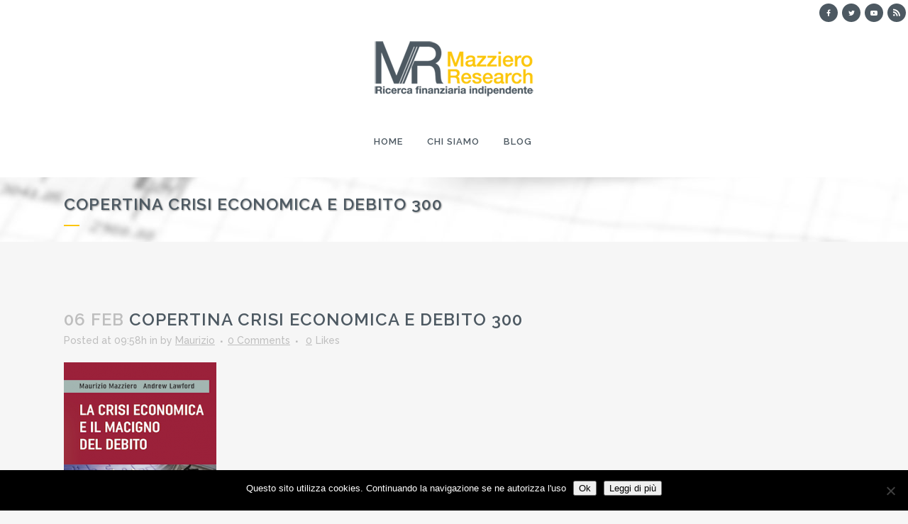

--- FILE ---
content_type: text/html; charset=UTF-8
request_url: https://www.mazzieroresearch.com/economia-italia-debito-crescita-giovedi-15-febbraio-h-18/copertina-crisi-economica-e-debito-300/
body_size: 16588
content:
<!DOCTYPE html>
<html lang="it-IT">
<head>
	<meta charset="UTF-8" />
	
				<meta name="viewport" content="width=device-width,initial-scale=1,user-scalable=no">
		
            
                        <link rel="shortcut icon" type="image/x-icon" href="https://www.mazzieroresearch.com/wp-content/uploads/2016/05/favico.png">
            <link rel="apple-touch-icon" href="https://www.mazzieroresearch.com/wp-content/uploads/2016/05/favico.png"/>
        
	<link rel="profile" href="https://gmpg.org/xfn/11" />
	<link rel="pingback" href="https://www.mazzieroresearch.com/xmlrpc.php" />

	<meta name='robots' content='index, follow, max-image-preview:large, max-snippet:-1, max-video-preview:-1' />
	<style>img:is([sizes="auto" i], [sizes^="auto," i]) { contain-intrinsic-size: 3000px 1500px }</style>
	
	<!-- This site is optimized with the Yoast SEO plugin v26.7 - https://yoast.com/wordpress/plugins/seo/ -->
	<title>Copertina Crisi economica e debito 300 - Mazziero Research</title>
	<link rel="canonical" href="https://www.mazzieroresearch.com/economia-italia-debito-crescita-giovedi-15-febbraio-h-18/copertina-crisi-economica-e-debito-300/" />
	<meta property="og:locale" content="it_IT" />
	<meta property="og:type" content="article" />
	<meta property="og:title" content="Copertina Crisi economica e debito 300 - Mazziero Research" />
	<meta property="og:url" content="https://www.mazzieroresearch.com/economia-italia-debito-crescita-giovedi-15-febbraio-h-18/copertina-crisi-economica-e-debito-300/" />
	<meta property="og:site_name" content="Mazziero Research" />
	<meta property="article:modified_time" content="2018-02-06T09:01:40+00:00" />
	<meta property="og:image" content="https://www.mazzieroresearch.com/economia-italia-debito-crescita-giovedi-15-febbraio-h-18/copertina-crisi-economica-e-debito-300" />
	<meta property="og:image:width" content="300" />
	<meta property="og:image:height" content="419" />
	<meta property="og:image:type" content="image/png" />
	<meta name="twitter:card" content="summary_large_image" />
	<script type="application/ld+json" class="yoast-schema-graph">{"@context":"https://schema.org","@graph":[{"@type":"WebPage","@id":"https://www.mazzieroresearch.com/economia-italia-debito-crescita-giovedi-15-febbraio-h-18/copertina-crisi-economica-e-debito-300/","url":"https://www.mazzieroresearch.com/economia-italia-debito-crescita-giovedi-15-febbraio-h-18/copertina-crisi-economica-e-debito-300/","name":"Copertina Crisi economica e debito 300 - Mazziero Research","isPartOf":{"@id":"https://www.mazzieroresearch.com/#website"},"primaryImageOfPage":{"@id":"https://www.mazzieroresearch.com/economia-italia-debito-crescita-giovedi-15-febbraio-h-18/copertina-crisi-economica-e-debito-300/#primaryimage"},"image":{"@id":"https://www.mazzieroresearch.com/economia-italia-debito-crescita-giovedi-15-febbraio-h-18/copertina-crisi-economica-e-debito-300/#primaryimage"},"thumbnailUrl":"https://www.mazzieroresearch.com/wp-content/uploads/2018/02/Copertina-Crisi-economica-e-debito-300.png","datePublished":"2018-02-06T08:58:12+00:00","dateModified":"2018-02-06T09:01:40+00:00","breadcrumb":{"@id":"https://www.mazzieroresearch.com/economia-italia-debito-crescita-giovedi-15-febbraio-h-18/copertina-crisi-economica-e-debito-300/#breadcrumb"},"inLanguage":"it-IT","potentialAction":[{"@type":"ReadAction","target":["https://www.mazzieroresearch.com/economia-italia-debito-crescita-giovedi-15-febbraio-h-18/copertina-crisi-economica-e-debito-300/"]}]},{"@type":"ImageObject","inLanguage":"it-IT","@id":"https://www.mazzieroresearch.com/economia-italia-debito-crescita-giovedi-15-febbraio-h-18/copertina-crisi-economica-e-debito-300/#primaryimage","url":"https://www.mazzieroresearch.com/wp-content/uploads/2018/02/Copertina-Crisi-economica-e-debito-300.png","contentUrl":"https://www.mazzieroresearch.com/wp-content/uploads/2018/02/Copertina-Crisi-economica-e-debito-300.png","width":300,"height":419},{"@type":"BreadcrumbList","@id":"https://www.mazzieroresearch.com/economia-italia-debito-crescita-giovedi-15-febbraio-h-18/copertina-crisi-economica-e-debito-300/#breadcrumb","itemListElement":[{"@type":"ListItem","position":1,"name":"Home","item":"https://www.mazzieroresearch.com/"},{"@type":"ListItem","position":2,"name":"ECONOMIA ITALIA: tra debito e crescita &#8211; giovedì 15 febbraio h. 18","item":"https://www.mazzieroresearch.com/economia-italia-debito-crescita-giovedi-15-febbraio-h-18/"},{"@type":"ListItem","position":3,"name":"Copertina Crisi economica e debito 300"}]},{"@type":"WebSite","@id":"https://www.mazzieroresearch.com/#website","url":"https://www.mazzieroresearch.com/","name":"Mazziero Research","description":"Ricerca finanziaria indipendente","potentialAction":[{"@type":"SearchAction","target":{"@type":"EntryPoint","urlTemplate":"https://www.mazzieroresearch.com/?s={search_term_string}"},"query-input":{"@type":"PropertyValueSpecification","valueRequired":true,"valueName":"search_term_string"}}],"inLanguage":"it-IT"}]}</script>
	<!-- / Yoast SEO plugin. -->


<link rel='dns-prefetch' href='//cdn.social9.com' />
<link rel='dns-prefetch' href='//www.googletagmanager.com' />
<link rel='dns-prefetch' href='//fonts.googleapis.com' />
<link rel="alternate" type="application/rss+xml" title="Mazziero Research &raquo; Feed" href="https://www.mazzieroresearch.com/feed/" />
<link rel="alternate" type="application/rss+xml" title="Mazziero Research &raquo; Feed dei commenti" href="https://www.mazzieroresearch.com/comments/feed/" />
<script type="text/javascript">
/* <![CDATA[ */
window._wpemojiSettings = {"baseUrl":"https:\/\/s.w.org\/images\/core\/emoji\/16.0.1\/72x72\/","ext":".png","svgUrl":"https:\/\/s.w.org\/images\/core\/emoji\/16.0.1\/svg\/","svgExt":".svg","source":{"concatemoji":"https:\/\/www.mazzieroresearch.com\/wp-includes\/js\/wp-emoji-release.min.js?ver=46b4fda3491eb06b39fe70b0c1473578"}};
/*! This file is auto-generated */
!function(s,n){var o,i,e;function c(e){try{var t={supportTests:e,timestamp:(new Date).valueOf()};sessionStorage.setItem(o,JSON.stringify(t))}catch(e){}}function p(e,t,n){e.clearRect(0,0,e.canvas.width,e.canvas.height),e.fillText(t,0,0);var t=new Uint32Array(e.getImageData(0,0,e.canvas.width,e.canvas.height).data),a=(e.clearRect(0,0,e.canvas.width,e.canvas.height),e.fillText(n,0,0),new Uint32Array(e.getImageData(0,0,e.canvas.width,e.canvas.height).data));return t.every(function(e,t){return e===a[t]})}function u(e,t){e.clearRect(0,0,e.canvas.width,e.canvas.height),e.fillText(t,0,0);for(var n=e.getImageData(16,16,1,1),a=0;a<n.data.length;a++)if(0!==n.data[a])return!1;return!0}function f(e,t,n,a){switch(t){case"flag":return n(e,"\ud83c\udff3\ufe0f\u200d\u26a7\ufe0f","\ud83c\udff3\ufe0f\u200b\u26a7\ufe0f")?!1:!n(e,"\ud83c\udde8\ud83c\uddf6","\ud83c\udde8\u200b\ud83c\uddf6")&&!n(e,"\ud83c\udff4\udb40\udc67\udb40\udc62\udb40\udc65\udb40\udc6e\udb40\udc67\udb40\udc7f","\ud83c\udff4\u200b\udb40\udc67\u200b\udb40\udc62\u200b\udb40\udc65\u200b\udb40\udc6e\u200b\udb40\udc67\u200b\udb40\udc7f");case"emoji":return!a(e,"\ud83e\udedf")}return!1}function g(e,t,n,a){var r="undefined"!=typeof WorkerGlobalScope&&self instanceof WorkerGlobalScope?new OffscreenCanvas(300,150):s.createElement("canvas"),o=r.getContext("2d",{willReadFrequently:!0}),i=(o.textBaseline="top",o.font="600 32px Arial",{});return e.forEach(function(e){i[e]=t(o,e,n,a)}),i}function t(e){var t=s.createElement("script");t.src=e,t.defer=!0,s.head.appendChild(t)}"undefined"!=typeof Promise&&(o="wpEmojiSettingsSupports",i=["flag","emoji"],n.supports={everything:!0,everythingExceptFlag:!0},e=new Promise(function(e){s.addEventListener("DOMContentLoaded",e,{once:!0})}),new Promise(function(t){var n=function(){try{var e=JSON.parse(sessionStorage.getItem(o));if("object"==typeof e&&"number"==typeof e.timestamp&&(new Date).valueOf()<e.timestamp+604800&&"object"==typeof e.supportTests)return e.supportTests}catch(e){}return null}();if(!n){if("undefined"!=typeof Worker&&"undefined"!=typeof OffscreenCanvas&&"undefined"!=typeof URL&&URL.createObjectURL&&"undefined"!=typeof Blob)try{var e="postMessage("+g.toString()+"("+[JSON.stringify(i),f.toString(),p.toString(),u.toString()].join(",")+"));",a=new Blob([e],{type:"text/javascript"}),r=new Worker(URL.createObjectURL(a),{name:"wpTestEmojiSupports"});return void(r.onmessage=function(e){c(n=e.data),r.terminate(),t(n)})}catch(e){}c(n=g(i,f,p,u))}t(n)}).then(function(e){for(var t in e)n.supports[t]=e[t],n.supports.everything=n.supports.everything&&n.supports[t],"flag"!==t&&(n.supports.everythingExceptFlag=n.supports.everythingExceptFlag&&n.supports[t]);n.supports.everythingExceptFlag=n.supports.everythingExceptFlag&&!n.supports.flag,n.DOMReady=!1,n.readyCallback=function(){n.DOMReady=!0}}).then(function(){return e}).then(function(){var e;n.supports.everything||(n.readyCallback(),(e=n.source||{}).concatemoji?t(e.concatemoji):e.wpemoji&&e.twemoji&&(t(e.twemoji),t(e.wpemoji)))}))}((window,document),window._wpemojiSettings);
/* ]]> */
</script>
<link rel='stylesheet' id='hugeit-lightbox-css-css' href='https://www.mazzieroresearch.com/wp-content/plugins/lightbox/css/frontend/lightbox.css?ver=46b4fda3491eb06b39fe70b0c1473578' type='text/css' media='all' />
<link rel='stylesheet' id='mb.miniAudioPlayer.css-css' href='https://www.mazzieroresearch.com/wp-content/plugins/wp-miniaudioplayer/css/miniplayer.css?ver=1.9.7' type='text/css' media='screen' />
<link rel='stylesheet' id='s9-social-sharing-front-css' href='https://www.mazzieroresearch.com/wp-content/plugins/simplified-social-share/s9-social-sharing/assets/css/s9-social-sharing-front.css?ver=6.2' type='text/css' media='all' />
<style id='wp-emoji-styles-inline-css' type='text/css'>

	img.wp-smiley, img.emoji {
		display: inline !important;
		border: none !important;
		box-shadow: none !important;
		height: 1em !important;
		width: 1em !important;
		margin: 0 0.07em !important;
		vertical-align: -0.1em !important;
		background: none !important;
		padding: 0 !important;
	}
</style>
<link rel='stylesheet' id='wp-block-library-css' href='https://www.mazzieroresearch.com/wp-includes/css/dist/block-library/style.min.css?ver=46b4fda3491eb06b39fe70b0c1473578' type='text/css' media='all' />
<style id='classic-theme-styles-inline-css' type='text/css'>
/*! This file is auto-generated */
.wp-block-button__link{color:#fff;background-color:#32373c;border-radius:9999px;box-shadow:none;text-decoration:none;padding:calc(.667em + 2px) calc(1.333em + 2px);font-size:1.125em}.wp-block-file__button{background:#32373c;color:#fff;text-decoration:none}
</style>
<style id='global-styles-inline-css' type='text/css'>
:root{--wp--preset--aspect-ratio--square: 1;--wp--preset--aspect-ratio--4-3: 4/3;--wp--preset--aspect-ratio--3-4: 3/4;--wp--preset--aspect-ratio--3-2: 3/2;--wp--preset--aspect-ratio--2-3: 2/3;--wp--preset--aspect-ratio--16-9: 16/9;--wp--preset--aspect-ratio--9-16: 9/16;--wp--preset--color--black: #000000;--wp--preset--color--cyan-bluish-gray: #abb8c3;--wp--preset--color--white: #ffffff;--wp--preset--color--pale-pink: #f78da7;--wp--preset--color--vivid-red: #cf2e2e;--wp--preset--color--luminous-vivid-orange: #ff6900;--wp--preset--color--luminous-vivid-amber: #fcb900;--wp--preset--color--light-green-cyan: #7bdcb5;--wp--preset--color--vivid-green-cyan: #00d084;--wp--preset--color--pale-cyan-blue: #8ed1fc;--wp--preset--color--vivid-cyan-blue: #0693e3;--wp--preset--color--vivid-purple: #9b51e0;--wp--preset--gradient--vivid-cyan-blue-to-vivid-purple: linear-gradient(135deg,rgba(6,147,227,1) 0%,rgb(155,81,224) 100%);--wp--preset--gradient--light-green-cyan-to-vivid-green-cyan: linear-gradient(135deg,rgb(122,220,180) 0%,rgb(0,208,130) 100%);--wp--preset--gradient--luminous-vivid-amber-to-luminous-vivid-orange: linear-gradient(135deg,rgba(252,185,0,1) 0%,rgba(255,105,0,1) 100%);--wp--preset--gradient--luminous-vivid-orange-to-vivid-red: linear-gradient(135deg,rgba(255,105,0,1) 0%,rgb(207,46,46) 100%);--wp--preset--gradient--very-light-gray-to-cyan-bluish-gray: linear-gradient(135deg,rgb(238,238,238) 0%,rgb(169,184,195) 100%);--wp--preset--gradient--cool-to-warm-spectrum: linear-gradient(135deg,rgb(74,234,220) 0%,rgb(151,120,209) 20%,rgb(207,42,186) 40%,rgb(238,44,130) 60%,rgb(251,105,98) 80%,rgb(254,248,76) 100%);--wp--preset--gradient--blush-light-purple: linear-gradient(135deg,rgb(255,206,236) 0%,rgb(152,150,240) 100%);--wp--preset--gradient--blush-bordeaux: linear-gradient(135deg,rgb(254,205,165) 0%,rgb(254,45,45) 50%,rgb(107,0,62) 100%);--wp--preset--gradient--luminous-dusk: linear-gradient(135deg,rgb(255,203,112) 0%,rgb(199,81,192) 50%,rgb(65,88,208) 100%);--wp--preset--gradient--pale-ocean: linear-gradient(135deg,rgb(255,245,203) 0%,rgb(182,227,212) 50%,rgb(51,167,181) 100%);--wp--preset--gradient--electric-grass: linear-gradient(135deg,rgb(202,248,128) 0%,rgb(113,206,126) 100%);--wp--preset--gradient--midnight: linear-gradient(135deg,rgb(2,3,129) 0%,rgb(40,116,252) 100%);--wp--preset--font-size--small: 13px;--wp--preset--font-size--medium: 20px;--wp--preset--font-size--large: 36px;--wp--preset--font-size--x-large: 42px;--wp--preset--spacing--20: 0.44rem;--wp--preset--spacing--30: 0.67rem;--wp--preset--spacing--40: 1rem;--wp--preset--spacing--50: 1.5rem;--wp--preset--spacing--60: 2.25rem;--wp--preset--spacing--70: 3.38rem;--wp--preset--spacing--80: 5.06rem;--wp--preset--shadow--natural: 6px 6px 9px rgba(0, 0, 0, 0.2);--wp--preset--shadow--deep: 12px 12px 50px rgba(0, 0, 0, 0.4);--wp--preset--shadow--sharp: 6px 6px 0px rgba(0, 0, 0, 0.2);--wp--preset--shadow--outlined: 6px 6px 0px -3px rgba(255, 255, 255, 1), 6px 6px rgba(0, 0, 0, 1);--wp--preset--shadow--crisp: 6px 6px 0px rgba(0, 0, 0, 1);}:where(.is-layout-flex){gap: 0.5em;}:where(.is-layout-grid){gap: 0.5em;}body .is-layout-flex{display: flex;}.is-layout-flex{flex-wrap: wrap;align-items: center;}.is-layout-flex > :is(*, div){margin: 0;}body .is-layout-grid{display: grid;}.is-layout-grid > :is(*, div){margin: 0;}:where(.wp-block-columns.is-layout-flex){gap: 2em;}:where(.wp-block-columns.is-layout-grid){gap: 2em;}:where(.wp-block-post-template.is-layout-flex){gap: 1.25em;}:where(.wp-block-post-template.is-layout-grid){gap: 1.25em;}.has-black-color{color: var(--wp--preset--color--black) !important;}.has-cyan-bluish-gray-color{color: var(--wp--preset--color--cyan-bluish-gray) !important;}.has-white-color{color: var(--wp--preset--color--white) !important;}.has-pale-pink-color{color: var(--wp--preset--color--pale-pink) !important;}.has-vivid-red-color{color: var(--wp--preset--color--vivid-red) !important;}.has-luminous-vivid-orange-color{color: var(--wp--preset--color--luminous-vivid-orange) !important;}.has-luminous-vivid-amber-color{color: var(--wp--preset--color--luminous-vivid-amber) !important;}.has-light-green-cyan-color{color: var(--wp--preset--color--light-green-cyan) !important;}.has-vivid-green-cyan-color{color: var(--wp--preset--color--vivid-green-cyan) !important;}.has-pale-cyan-blue-color{color: var(--wp--preset--color--pale-cyan-blue) !important;}.has-vivid-cyan-blue-color{color: var(--wp--preset--color--vivid-cyan-blue) !important;}.has-vivid-purple-color{color: var(--wp--preset--color--vivid-purple) !important;}.has-black-background-color{background-color: var(--wp--preset--color--black) !important;}.has-cyan-bluish-gray-background-color{background-color: var(--wp--preset--color--cyan-bluish-gray) !important;}.has-white-background-color{background-color: var(--wp--preset--color--white) !important;}.has-pale-pink-background-color{background-color: var(--wp--preset--color--pale-pink) !important;}.has-vivid-red-background-color{background-color: var(--wp--preset--color--vivid-red) !important;}.has-luminous-vivid-orange-background-color{background-color: var(--wp--preset--color--luminous-vivid-orange) !important;}.has-luminous-vivid-amber-background-color{background-color: var(--wp--preset--color--luminous-vivid-amber) !important;}.has-light-green-cyan-background-color{background-color: var(--wp--preset--color--light-green-cyan) !important;}.has-vivid-green-cyan-background-color{background-color: var(--wp--preset--color--vivid-green-cyan) !important;}.has-pale-cyan-blue-background-color{background-color: var(--wp--preset--color--pale-cyan-blue) !important;}.has-vivid-cyan-blue-background-color{background-color: var(--wp--preset--color--vivid-cyan-blue) !important;}.has-vivid-purple-background-color{background-color: var(--wp--preset--color--vivid-purple) !important;}.has-black-border-color{border-color: var(--wp--preset--color--black) !important;}.has-cyan-bluish-gray-border-color{border-color: var(--wp--preset--color--cyan-bluish-gray) !important;}.has-white-border-color{border-color: var(--wp--preset--color--white) !important;}.has-pale-pink-border-color{border-color: var(--wp--preset--color--pale-pink) !important;}.has-vivid-red-border-color{border-color: var(--wp--preset--color--vivid-red) !important;}.has-luminous-vivid-orange-border-color{border-color: var(--wp--preset--color--luminous-vivid-orange) !important;}.has-luminous-vivid-amber-border-color{border-color: var(--wp--preset--color--luminous-vivid-amber) !important;}.has-light-green-cyan-border-color{border-color: var(--wp--preset--color--light-green-cyan) !important;}.has-vivid-green-cyan-border-color{border-color: var(--wp--preset--color--vivid-green-cyan) !important;}.has-pale-cyan-blue-border-color{border-color: var(--wp--preset--color--pale-cyan-blue) !important;}.has-vivid-cyan-blue-border-color{border-color: var(--wp--preset--color--vivid-cyan-blue) !important;}.has-vivid-purple-border-color{border-color: var(--wp--preset--color--vivid-purple) !important;}.has-vivid-cyan-blue-to-vivid-purple-gradient-background{background: var(--wp--preset--gradient--vivid-cyan-blue-to-vivid-purple) !important;}.has-light-green-cyan-to-vivid-green-cyan-gradient-background{background: var(--wp--preset--gradient--light-green-cyan-to-vivid-green-cyan) !important;}.has-luminous-vivid-amber-to-luminous-vivid-orange-gradient-background{background: var(--wp--preset--gradient--luminous-vivid-amber-to-luminous-vivid-orange) !important;}.has-luminous-vivid-orange-to-vivid-red-gradient-background{background: var(--wp--preset--gradient--luminous-vivid-orange-to-vivid-red) !important;}.has-very-light-gray-to-cyan-bluish-gray-gradient-background{background: var(--wp--preset--gradient--very-light-gray-to-cyan-bluish-gray) !important;}.has-cool-to-warm-spectrum-gradient-background{background: var(--wp--preset--gradient--cool-to-warm-spectrum) !important;}.has-blush-light-purple-gradient-background{background: var(--wp--preset--gradient--blush-light-purple) !important;}.has-blush-bordeaux-gradient-background{background: var(--wp--preset--gradient--blush-bordeaux) !important;}.has-luminous-dusk-gradient-background{background: var(--wp--preset--gradient--luminous-dusk) !important;}.has-pale-ocean-gradient-background{background: var(--wp--preset--gradient--pale-ocean) !important;}.has-electric-grass-gradient-background{background: var(--wp--preset--gradient--electric-grass) !important;}.has-midnight-gradient-background{background: var(--wp--preset--gradient--midnight) !important;}.has-small-font-size{font-size: var(--wp--preset--font-size--small) !important;}.has-medium-font-size{font-size: var(--wp--preset--font-size--medium) !important;}.has-large-font-size{font-size: var(--wp--preset--font-size--large) !important;}.has-x-large-font-size{font-size: var(--wp--preset--font-size--x-large) !important;}
:where(.wp-block-post-template.is-layout-flex){gap: 1.25em;}:where(.wp-block-post-template.is-layout-grid){gap: 1.25em;}
:where(.wp-block-columns.is-layout-flex){gap: 2em;}:where(.wp-block-columns.is-layout-grid){gap: 2em;}
:root :where(.wp-block-pullquote){font-size: 1.5em;line-height: 1.6;}
</style>
<link rel='stylesheet' id='cookie-notice-front-css' href='https://www.mazzieroresearch.com/wp-content/plugins/cookie-notice/css/front.min.css?ver=2.5.11' type='text/css' media='all' />
<link rel='stylesheet' id='mediaelement-css' href='https://www.mazzieroresearch.com/wp-includes/js/mediaelement/mediaelementplayer-legacy.min.css?ver=4.2.17' type='text/css' media='all' />
<link rel='stylesheet' id='wp-mediaelement-css' href='https://www.mazzieroresearch.com/wp-includes/js/mediaelement/wp-mediaelement.min.css?ver=46b4fda3491eb06b39fe70b0c1473578' type='text/css' media='all' />
<link rel='stylesheet' id='bridge-default-style-css' href='https://www.mazzieroresearch.com/wp-content/themes/bridge/style.css?ver=46b4fda3491eb06b39fe70b0c1473578' type='text/css' media='all' />
<link rel='stylesheet' id='bridge-qode-font_awesome-css' href='https://www.mazzieroresearch.com/wp-content/themes/bridge/css/font-awesome/css/font-awesome.min.css?ver=46b4fda3491eb06b39fe70b0c1473578' type='text/css' media='all' />
<link rel='stylesheet' id='bridge-qode-font_elegant-css' href='https://www.mazzieroresearch.com/wp-content/themes/bridge/css/elegant-icons/style.min.css?ver=46b4fda3491eb06b39fe70b0c1473578' type='text/css' media='all' />
<link rel='stylesheet' id='bridge-qode-linea_icons-css' href='https://www.mazzieroresearch.com/wp-content/themes/bridge/css/linea-icons/style.css?ver=46b4fda3491eb06b39fe70b0c1473578' type='text/css' media='all' />
<link rel='stylesheet' id='bridge-qode-dripicons-css' href='https://www.mazzieroresearch.com/wp-content/themes/bridge/css/dripicons/dripicons.css?ver=46b4fda3491eb06b39fe70b0c1473578' type='text/css' media='all' />
<link rel='stylesheet' id='bridge-qode-kiko-css' href='https://www.mazzieroresearch.com/wp-content/themes/bridge/css/kiko/kiko-all.css?ver=46b4fda3491eb06b39fe70b0c1473578' type='text/css' media='all' />
<link rel='stylesheet' id='bridge-qode-font_awesome_5-css' href='https://www.mazzieroresearch.com/wp-content/themes/bridge/css/font-awesome-5/css/font-awesome-5.min.css?ver=46b4fda3491eb06b39fe70b0c1473578' type='text/css' media='all' />
<link rel='stylesheet' id='bridge-stylesheet-css' href='https://www.mazzieroresearch.com/wp-content/themes/bridge/css/stylesheet.min.css?ver=46b4fda3491eb06b39fe70b0c1473578' type='text/css' media='all' />
<style id='bridge-stylesheet-inline-css' type='text/css'>
   .postid-7027.disabled_footer_top .footer_top_holder, .postid-7027.disabled_footer_bottom .footer_bottom_holder { display: none;}


</style>
<link rel='stylesheet' id='bridge-print-css' href='https://www.mazzieroresearch.com/wp-content/themes/bridge/css/print.css?ver=46b4fda3491eb06b39fe70b0c1473578' type='text/css' media='all' />
<link rel='stylesheet' id='bridge-style-dynamic-css' href='https://www.mazzieroresearch.com/wp-content/themes/bridge/css/style_dynamic_callback.php?ver=46b4fda3491eb06b39fe70b0c1473578' type='text/css' media='all' />
<link rel='stylesheet' id='bridge-responsive-css' href='https://www.mazzieroresearch.com/wp-content/themes/bridge/css/responsive.min.css?ver=46b4fda3491eb06b39fe70b0c1473578' type='text/css' media='all' />
<link rel='stylesheet' id='bridge-style-dynamic-responsive-css' href='https://www.mazzieroresearch.com/wp-content/themes/bridge/css/style_dynamic_responsive_callback.php?ver=46b4fda3491eb06b39fe70b0c1473578' type='text/css' media='all' />
<style id='bridge-style-dynamic-responsive-inline-css' type='text/css'>
.wpb_widgetised_column .widget a:hover {
    color: #fcc60b!important;
}
.wpb_widgetised_column .widget a {
        text-decoration: underline;
font-weight: bold; 
}

</style>
<link rel='stylesheet' id='js_composer_front-css' href='https://www.mazzieroresearch.com/wp-content/plugins/js_composer/assets/css/js_composer.min.css?ver=8.6.1' type='text/css' media='all' />
<link rel='stylesheet' id='bridge-style-handle-google-fonts-css' href='https://fonts.googleapis.com/css?family=Raleway%3A100%2C200%2C300%2C400%2C500%2C600%2C700%2C800%2C900%2C100italic%2C300italic%2C400italic%2C700italic&#038;subset=latin%2Clatin-ext&#038;ver=1.0.0' type='text/css' media='all' />
<link rel='stylesheet' id='bridge-core-dashboard-style-css' href='https://www.mazzieroresearch.com/wp-content/plugins/bridge-core/modules/core-dashboard/assets/css/core-dashboard.min.css?ver=46b4fda3491eb06b39fe70b0c1473578' type='text/css' media='all' />
<link rel='stylesheet' id='childstyle-css' href='https://www.mazzieroresearch.com/wp-content/themes/bridge-child/style.css?ver=46b4fda3491eb06b39fe70b0c1473578' type='text/css' media='all' />
<script type="text/javascript" src="https://www.mazzieroresearch.com/wp-includes/js/jquery/jquery.min.js?ver=3.7.1" id="jquery-core-js"></script>
<script type="text/javascript" src="https://www.mazzieroresearch.com/wp-includes/js/jquery/jquery-migrate.min.js?ver=3.4.1" id="jquery-migrate-js"></script>
<script type="text/javascript" src="https://www.mazzieroresearch.com/wp-content/plugins/lightbox/js/frontend/froogaloop2.min.js?ver=46b4fda3491eb06b39fe70b0c1473578" id="hugeit-froogaloop-js-js"></script>
<script type="text/javascript" src="https://www.mazzieroresearch.com/wp-content/plugins/wp-miniaudioplayer/js/jquery.mb.miniAudioPlayer.js?ver=1.9.7" id="mb.miniAudioPlayer-js"></script>
<script type="text/javascript" src="https://www.mazzieroresearch.com/wp-content/plugins/wp-miniaudioplayer/js/map_overwrite_default_me.js?ver=1.9.7" id="map_overwrite_default_me-js"></script>
<script id="s9-sdk" async defer data-hide-popup="true" content="" src="//cdn.social9.com/js/socialshare.min.js"></script><script type="text/javascript" id="cookie-notice-front-js-before">
/* <![CDATA[ */
var cnArgs = {"ajaxUrl":"https:\/\/www.mazzieroresearch.com\/wp-admin\/admin-ajax.php","nonce":"2af8ef6296","hideEffect":"fade","position":"bottom","onScroll":false,"onScrollOffset":100,"onClick":false,"cookieName":"cookie_notice_accepted","cookieTime":2592000,"cookieTimeRejected":2592000,"globalCookie":false,"redirection":false,"cache":false,"revokeCookies":false,"revokeCookiesOpt":"automatic"};
/* ]]> */
</script>
<script type="text/javascript" src="https://www.mazzieroresearch.com/wp-content/plugins/cookie-notice/js/front.min.js?ver=2.5.11" id="cookie-notice-front-js"></script>

<!-- Snippet del tag Google (gtag.js) aggiunto da Site Kit -->
<!-- Snippet Google Analytics aggiunto da Site Kit -->
<script type="text/javascript" src="https://www.googletagmanager.com/gtag/js?id=G-7KRN7FFRHW" id="google_gtagjs-js" async></script>
<script type="text/javascript" id="google_gtagjs-js-after">
/* <![CDATA[ */
window.dataLayer = window.dataLayer || [];function gtag(){dataLayer.push(arguments);}
gtag("set","linker",{"domains":["www.mazzieroresearch.com"]});
gtag("js", new Date());
gtag("set", "developer_id.dZTNiMT", true);
gtag("config", "G-7KRN7FFRHW");
/* ]]> */
</script>
<script></script><link rel="https://api.w.org/" href="https://www.mazzieroresearch.com/wp-json/" /><link rel="alternate" title="JSON" type="application/json" href="https://www.mazzieroresearch.com/wp-json/wp/v2/media/7027" /><link rel="EditURI" type="application/rsd+xml" title="RSD" href="https://www.mazzieroresearch.com/xmlrpc.php?rsd" />
<link rel="alternate" title="oEmbed (JSON)" type="application/json+oembed" href="https://www.mazzieroresearch.com/wp-json/oembed/1.0/embed?url=https%3A%2F%2Fwww.mazzieroresearch.com%2Feconomia-italia-debito-crescita-giovedi-15-febbraio-h-18%2Fcopertina-crisi-economica-e-debito-300%2F" />
<link rel="alternate" title="oEmbed (XML)" type="text/xml+oembed" href="https://www.mazzieroresearch.com/wp-json/oembed/1.0/embed?url=https%3A%2F%2Fwww.mazzieroresearch.com%2Feconomia-italia-debito-crescita-giovedi-15-febbraio-h-18%2Fcopertina-crisi-economica-e-debito-300%2F&#038;format=xml" />
<meta name="generator" content="Site Kit by Google 1.170.0" />
<!-- start miniAudioPlayer custom CSS -->

<style id="map_custom_css">
       

/* DO NOT REMOVE OR MODIFY */
/*{'skinName': 'mySkin', 'borderRadius': 5, 'main': 'rgb(255, 217, 102)', 'secondary': 'rgb(68, 68, 68)', 'playerPadding': 0}*/
/* END - DO NOT REMOVE OR MODIFY */
/*++++++++++++++++++++++++++++++++++++++++++++++++++
Copyright (c) 2001-2014. Matteo Bicocchi (Pupunzi);
http://pupunzi.com/mb.components/mb.miniAudioPlayer/demo/skinMaker.html

Skin name: mySkin
borderRadius: 5
background: rgb(255, 217, 102)
icons: rgb(68, 68, 68)
border: rgb(55, 55, 55)
borderLeft: rgb(255, 230, 153)
borderRight: rgb(255, 204, 51)
mute: rgba(68, 68, 68, 0.4)
download: rgba(255, 217, 102, 0.4)
downloadHover: rgb(255, 217, 102)
++++++++++++++++++++++++++++++++++++++++++++++++++*/

/* Older browser (IE8) - not supporting rgba() */
.mbMiniPlayer.mySkin .playerTable span{background-color:#ffd966}
.mbMiniPlayer.mySkin .playerTable span.map_play{border-left:1px solid #ffd966;}
.mbMiniPlayer.mySkin .playerTable span.map_volume{border-right:1px solid #ffd966;}
.mbMiniPlayer.mySkin .playerTable span.map_volume.mute{color: #444444;}
.mbMiniPlayer.mySkin .map_download{color: #444444;}
.mbMiniPlayer.mySkin .map_download:hover{color: #444444;}
.mbMiniPlayer.mySkin .playerTable span{color: #444444;}
.mbMiniPlayer.mySkin .playerTable {border: 1px solid #444444 !important;}

/*++++++++++++++++++++++++++++++++++++++++++++++++*/

.mbMiniPlayer.mySkin .playerTable{background-color:transparent; border-radius:5px !important;}
.mbMiniPlayer.mySkin .playerTable span{background-color:rgb(255, 217, 102); padding:3px !important; font-size: 20px;}
.mbMiniPlayer.mySkin .playerTable span.map_time{ font-size: 12px !important; width: 50px !important}
.mbMiniPlayer.mySkin .playerTable span.map_title{ padding:4px !important}
.mbMiniPlayer.mySkin .playerTable span.map_play{border-left:1px solid rgb(255, 204, 51); border-radius:0 4px 4px 0 !important;}
.mbMiniPlayer.mySkin .playerTable span.map_volume{padding-left:6px !important}
.mbMiniPlayer.mySkin .playerTable span.map_volume{border-right:1px solid rgb(255, 230, 153); border-radius:4px 0 0 4px !important;}
.mbMiniPlayer.mySkin .playerTable span.map_volume.mute{color: rgba(68, 68, 68, 0.4);}
.mbMiniPlayer.mySkin .map_download{color: rgba(255, 217, 102, 0.4);}
.mbMiniPlayer.mySkin .map_download:hover{color: rgb(255, 217, 102);}
.mbMiniPlayer.mySkin .playerTable span{color: rgb(68, 68, 68);text-shadow: none!important;}
.mbMiniPlayer.mySkin .playerTable span{color: rgb(68, 68, 68);}
.mbMiniPlayer.mySkin .playerTable {border: 1px solid rgb(55, 55, 55) !important;}
.mbMiniPlayer.mySkin .playerTable span.map_title{color: #000; text-shadow:none!important}
.mbMiniPlayer.mySkin .playerTable .jp-load-bar{background-color:rgba(255, 217, 102, 0.3);}
.mbMiniPlayer.mySkin .playerTable .jp-play-bar{background-color:#ffd966;}
.mbMiniPlayer.mySkin .playerTable span.map_volumeLevel a{background-color:rgb(94, 94, 94); height:80%!important }
.mbMiniPlayer.mySkin .playerTable span.map_volumeLevel a.sel{background-color:#444444;}
.mbMiniPlayer.mySkin  span.map_download{font-size:50px !important;}
/* Wordpress playlist select */
.map_pl_container .pl_item.sel{background-color:#ffd966 !important; color: #444444}
/*++++++++++++++++++++++++++++++++++++++++++++++++*/

       </style>
	
<!-- end miniAudioPlayer custom CSS -->	
<meta name="generator" content="Powered by WPBakery Page Builder - drag and drop page builder for WordPress."/>
<noscript><style> .wpb_animate_when_almost_visible { opacity: 1; }</style></noscript></head>

<body data-rsssl=1 class="attachment wp-singular attachment-template-default single single-attachment postid-7027 attachmentid-7027 attachment-png wp-theme-bridge wp-child-theme-bridge-child bridge-core-3.3.4.4 cookies-not-set  qode-child-theme-ver-1.0.0 qode-theme-ver-30.8.8.4 qode-theme-bridge wpb-js-composer js-comp-ver-8.6.1 vc_responsive" itemscope itemtype="http://schema.org/WebPage">




<div class="wrapper">
	<div class="wrapper_inner">

    
		<!-- Google Analytics start -->
				<!-- Google Analytics end -->

		
	<header class=" has_top scroll_top centered_logo  stick scrolled_not_transparent page_header">
	<div class="header_inner clearfix">
				<div class="header_top_bottom_holder">
				<div class="header_top clearfix" style='' >
							<div class="left">
						<div class="inner">
													</div>
					</div>
					<div class="right">
						<div class="inner">
							<div class="header-widget widget_text header-right-widget">			<div class="textwidget"><span class='q_social_icon_holder circle_social' data-color=#ffffff data-hover-background-color=#fcc60b data-hover-color=#ffffff><a itemprop='url' href='https://www.facebook.com/MazzieroResearch/' target='_blank'><span class='fa-stack ' style='background-color: #4d5962;font-size: 6pxpx;'><i class="qode_icon_font_awesome fa fa-facebook " style="color: #ffffff;font-size: 6pxpx;" ></i></span></a></span><span class='q_social_icon_holder circle_social' data-color=#ffffff data-hover-background-color=#fcc60b data-hover-color=#ffffff><a itemprop='url' href='https://twitter.com/mazziero' target='_blank'><span class='fa-stack ' style='background-color: #4d5962;font-size: 6pxpx;'><i class="qode_icon_font_awesome fa fa-twitter " style="color: #ffffff;font-size: 6pxpx;" ></i></span></a></span><span class='q_social_icon_holder circle_social' data-color=#ffffff data-hover-background-color=#fcc60b data-hover-color=#ffffff><a itemprop='url' href='https://www.youtube.com/user/MazzieroResearch' target='_blank'><span class='fa-stack ' style='background-color: #4d5962;font-size: 6pxpx;'><i class="qode_icon_font_awesome fa fa-youtube-play " style="color: #ffffff;font-size: 6pxpx;" ></i></span></a></span><span class='q_social_icon_holder circle_social' data-color=#ffffff data-hover-background-color=#fcc60b data-hover-color=#ffffff><a itemprop='url' href='https://www.mazzieroresearch.com/feed/' target='_blank'><span class='fa-stack ' style='background-color: #4d5962;font-size: 6pxpx;'><span aria-hidden="true" class="qode_icon_font_elegant social_rss " style="color: #ffffff;font-size: 6pxpx;" ></span></span></a></span></div>
		</div>						</div>
					</div>
						</div>

			<div class="header_bottom clearfix" style='' >
											<div class="header_inner_left">
																	<div class="mobile_menu_button">
		<span>
			<i class="qode_icon_font_awesome fa fa-bars " ></i>		</span>
	</div>
								<div class="logo_wrapper" >
	<div class="q_logo">
		<a itemprop="url" href="https://www.mazzieroresearch.com/" >
             <img itemprop="image" class="normal" src="https://www.mazzieroresearch.com/wp-content/uploads/2017/01/logo-mazziero-1.png" alt="Logo"> 			 <img itemprop="image" class="light" src="https://www.mazzieroresearch.com/wp-content/uploads/2017/01/logo-mazziero-1.png" alt="Logo"/> 			 <img itemprop="image" class="dark" src="https://www.mazzieroresearch.com/wp-content/uploads/2017/01/logo-mazziero.png" alt="Logo"/> 			 <img itemprop="image" class="sticky" src="https://www.mazzieroresearch.com/wp-content/uploads/2017/01/logo-mazziero.png" alt="Logo"/> 			 <img itemprop="image" class="mobile" src="https://www.mazzieroresearch.com/wp-content/uploads/2017/01/logo-mazziero-1.png" alt="Logo"/> 					</a>
	</div>
	</div>															</div>
							
							
							<nav class="main_menu drop_down center">
								<ul id="menu-menu" class=""><li id="nav-menu-item-5" class="menu-item menu-item-type-custom menu-item-object-custom menu-item-home  narrow"><a href="https://www.mazzieroresearch.com/" class=""><i class="menu_icon blank fa"></i><span>Home<span class="underline_dash"></span></span><span class="plus"></span></a></li>
<li id="nav-menu-item-372" class="menu-item menu-item-type-post_type menu-item-object-page  narrow"><a href="https://www.mazzieroresearch.com/chi-siamo/" class=""><i class="menu_icon blank fa"></i><span>Chi siamo<span class="underline_dash"></span></span><span class="plus"></span></a></li>
<li id="nav-menu-item-181" class="menu-item menu-item-type-post_type menu-item-object-page  narrow"></li>
<li id="nav-menu-item-4943" class="menu-item menu-item-type-post_type menu-item-object-page  narrow"></li>
<li id="nav-menu-item-259" class="menu-item menu-item-type-post_type menu-item-object-page  narrow"><a href="https://www.mazzieroresearch.com/blog/" class=""><i class="menu_icon blank fa"></i><span>Blog<span class="underline_dash"></span></span><span class="plus"></span></a></li>
<li id="nav-menu-item-302" class="menu-item menu-item-type-post_type menu-item-object-page menu-item-has-children  has_sub narrow">
<div class="second"><div class="inner"><ul>
	<li id="nav-menu-item-2892" class="menu-item menu-item-type-post_type menu-item-object-page "><a href="https://www.mazzieroresearch.com/store/" class=""><i class="menu_icon blank fa"></i><span>Store</span><span class="plus"></span></a></li>
	<li id="nav-menu-item-2880" class="menu-item menu-item-type-post_type menu-item-object-page "><a href="https://www.mazzieroresearch.com/store/seafood-report/" class=""><i class="menu_icon blank fa"></i><span>Seafood Report</span><span class="plus"></span></a></li>
	<li id="nav-menu-item-2889" class="menu-item menu-item-type-post_type menu-item-object-page "><a href="https://www.mazzieroresearch.com/store/insurance-report/" class=""><i class="menu_icon blank fa"></i><span>Insurance Report</span><span class="plus"></span></a></li>
	<li id="nav-menu-item-2981" class="menu-item menu-item-type-post_type menu-item-object-page "><a href="https://www.mazzieroresearch.com/store/investire-in-obbligazioni-con-gli-etf/" class=""><i class="menu_icon blank fa"></i><span>Investire in obbligazioni con gli ETF</span><span class="plus"></span></a></li>
	<li id="nav-menu-item-3701" class="menu-item menu-item-type-custom menu-item-object-custom "><a href="https://www.mazzieroresearch.com/indice-dei-report-mensili-sullagricoltura" class=""><i class="menu_icon blank fa"></i><span>Report sull&#8217;agricoltura</span><span class="plus"></span></a></li>
</ul></div></div>
</li>
</ul>							</nav>
															<div class="header_inner_right">
									<div class="side_menu_button_wrapper right">
																														<div class="side_menu_button">
																																	
										</div>
									</div>
								</div>
														<nav class="mobile_menu">
	<ul id="menu-menu-1" class=""><li id="mobile-menu-item-5" class="menu-item menu-item-type-custom menu-item-object-custom menu-item-home "><a href="https://www.mazzieroresearch.com/" class=""><span>Home</span></a><span class="mobile_arrow"><i class="fa fa-angle-right"></i><i class="fa fa-angle-down"></i></span></li>
<li id="mobile-menu-item-372" class="menu-item menu-item-type-post_type menu-item-object-page "><a href="https://www.mazzieroresearch.com/chi-siamo/" class=""><span>Chi siamo</span></a><span class="mobile_arrow"><i class="fa fa-angle-right"></i><i class="fa fa-angle-down"></i></span></li>
<li id="mobile-menu-item-181" class="menu-item menu-item-type-post_type menu-item-object-page "></li>
<li id="mobile-menu-item-4943" class="menu-item menu-item-type-post_type menu-item-object-page "></li>
<li id="mobile-menu-item-259" class="menu-item menu-item-type-post_type menu-item-object-page "><a href="https://www.mazzieroresearch.com/blog/" class=""><span>Blog</span></a><span class="mobile_arrow"><i class="fa fa-angle-right"></i><i class="fa fa-angle-down"></i></span></li>
<li id="mobile-menu-item-302" class="menu-item menu-item-type-post_type menu-item-object-page menu-item-has-children  has_sub">
<ul class="sub_menu">
	<li id="mobile-menu-item-2892" class="menu-item menu-item-type-post_type menu-item-object-page "><a href="https://www.mazzieroresearch.com/store/" class=""><span>Store</span></a><span class="mobile_arrow"><i class="fa fa-angle-right"></i><i class="fa fa-angle-down"></i></span></li>
	<li id="mobile-menu-item-2880" class="menu-item menu-item-type-post_type menu-item-object-page "><a href="https://www.mazzieroresearch.com/store/seafood-report/" class=""><span>Seafood Report</span></a><span class="mobile_arrow"><i class="fa fa-angle-right"></i><i class="fa fa-angle-down"></i></span></li>
	<li id="mobile-menu-item-2889" class="menu-item menu-item-type-post_type menu-item-object-page "><a href="https://www.mazzieroresearch.com/store/insurance-report/" class=""><span>Insurance Report</span></a><span class="mobile_arrow"><i class="fa fa-angle-right"></i><i class="fa fa-angle-down"></i></span></li>
	<li id="mobile-menu-item-2981" class="menu-item menu-item-type-post_type menu-item-object-page "><a href="https://www.mazzieroresearch.com/store/investire-in-obbligazioni-con-gli-etf/" class=""><span>Investire in obbligazioni con gli ETF</span></a><span class="mobile_arrow"><i class="fa fa-angle-right"></i><i class="fa fa-angle-down"></i></span></li>
	<li id="mobile-menu-item-3701" class="menu-item menu-item-type-custom menu-item-object-custom "><a href="https://www.mazzieroresearch.com/indice-dei-report-mensili-sullagricoltura" class=""><span>Report sull&#8217;agricoltura</span></a><span class="mobile_arrow"><i class="fa fa-angle-right"></i><i class="fa fa-angle-down"></i></span></li>
</ul>
</li>
</ul></nav>											</div>
			</div>
		</div>

</header>	<a id="back_to_top" href="#">
        <span class="fa-stack">
            <i class="qode_icon_font_awesome fa fa-arrow-up " ></i>        </span>
	</a>
	
	
    
    	
    
    <div class="content ">
        <div class="content_inner  ">
    <div id='fb-root'></div>
					<script type='text/javascript'>
						window.fbAsyncInit = function()
						{
							FB.init({appId: null, status: true, cookie: true, xfbml: true});
						};
						(function()
						{
							var e = document.createElement('script'); e.async = true;
							e.src = document.location.protocol + '//connect.facebook.net/it_IT/all.js';
							document.getElementById('fb-root').appendChild(e);
						}());
					</script>	
					
		<div class="title_outer title_without_animation title_text_shadow"    data-height="350">
		<div class="title title_size_small  position_left  has_fixed_background " style="background-size:2000px auto;background-image:url(https://www.mazzieroresearch.com/wp-content/uploads/2017/01/background-1.jpg);height:350px;">
			<div class="image not_responsive"><img itemprop="image" src="https://www.mazzieroresearch.com/wp-content/uploads/2017/01/background-1.jpg" alt="&nbsp;" /> </div>
										<div class="title_holder"  style="padding-top:250px;height:100px;">
					<div class="container">
						<div class="container_inner clearfix">
								<div class="title_subtitle_holder" >
                                                                									<div class="title_subtitle_holder_inner">
																																					<h1 ><span>Copertina Crisi economica e debito 300</span></h1>
																					<span class="separator small left"  ></span>
																				
																																														</div>
								                                                            </div>
						</div>
					</div>
				</div>
								</div>
			</div>
										<div class="container">
														<div class="container_inner default_template_holder" >
																
							<div class="two_columns_75_25 background_color_sidebar grid2 clearfix">
								<div class="column1">
											
									<div class="column_inner">
										<div class="blog_single blog_holder">
													<article id="post-7027" class="post-7027 attachment type-attachment status-inherit hentry">
			<div class="post_content_holder">
								<div class="post_text">
					<div class="post_text_inner">
						<h2 itemprop="name" class="entry_title"><span itemprop="dateCreated" class="date entry_date updated">06 Feb<meta itemprop="interactionCount" content="UserComments: 0"/></span> Copertina Crisi economica e debito 300</h2>
						<div class="post_info">
							<span class="time">Posted at 09:58h</span>
							in 							<span class="post_author">
								by								<a itemprop="author" class="post_author_link" href="https://www.mazzieroresearch.com/author/mauriziomazzieroresearch-com/">Maurizio</a>
							</span>
															<span class="dots"><i class="fa fa-square"></i></span><a itemprop="url" class="post_comments" href="https://www.mazzieroresearch.com/economia-italia-debito-crescita-giovedi-15-febbraio-h-18/copertina-crisi-economica-e-debito-300/#respond" target="_self">0 Comments</a>
							                                        <span class="dots"><i class="fa fa-square"></i></span>
        <div class="blog_like">
            <a  href="#" class="qode-like" id="qode-like-7027" title="Like this">0<span>  Likes</span></a>        </div>
        						</div>
						<p class="attachment"><a title="Copertina Crisi economica e debito 300" href='https://www.mazzieroresearch.com/wp-content/uploads/2018/02/Copertina-Crisi-economica-e-debito-300.png'><img fetchpriority="high" decoding="async" width="215" height="300" src="https://www.mazzieroresearch.com/wp-content/uploads/2018/02/Copertina-Crisi-economica-e-debito-300-215x300.png" class="attachment-medium size-medium" alt="" srcset="https://www.mazzieroresearch.com/wp-content/uploads/2018/02/Copertina-Crisi-economica-e-debito-300-215x300.png 215w, https://www.mazzieroresearch.com/wp-content/uploads/2018/02/Copertina-Crisi-economica-e-debito-300.png 300w" sizes="(max-width: 215px) 100vw, 215px" /></a></p>
					</div>
				</div>
			</div>
		
	    		<div class="author_description">
		<div class="author_description_inner">
			<div class="image">
				<img alt='' src='https://secure.gravatar.com/avatar/baea1b638a7568c2e49e48b8b09ab36db4c02747f8c2c3d4042cf3fffab47cd2?s=75&#038;d=mm&#038;r=g' srcset='https://secure.gravatar.com/avatar/baea1b638a7568c2e49e48b8b09ab36db4c02747f8c2c3d4042cf3fffab47cd2?s=150&#038;d=mm&#038;r=g 2x' class='avatar avatar-75 photo' height='75' width='75' decoding='async'/>			</div>
			<div class="author_text_holder">
				<h5 class="author_name vcard author">
				<span class="fu">
				Maurizio Mazziero			    </span>
				</h5>
				<span class="author_email">maurizio@mazzieroresearch.com</span>
									<div class="author_text">
						<p>Fondatore della Mazziero Research, socio Onorario SIAT (Società Italiana di Analisi Tecnica), si occupa di analisi finanziarie, reportistica e formazione e partecipa al Comitato di Consulenza di ABS Consulting. Coautore del nuovissimo libro “Le mappe del Tesoro”, ha scritto numerosi testi economico-finanziari, fra cui “Investire in materie prime” e “Guida all’analisi tecnica”. Viene spesso invitato come esperto di mercati ed economia a convegni, seminari e programmi radiotelevisivi; pubblica trimestralmente un Osservatorio sui dati economici italiani, viene spesso invitato come esperto di mercati ed economia in convegni, seminari e programmi radiotelevisivi; pubblica trimestralmente un Osservatorio sui dati economici italiani.</p>
					</div>
							</div>
		</div>
	</div>
</article>										</div>
										
										<div class="comment_holder clearfix" id="comments">
<div class="comment_number"><div class="comment_number_inner"><h5>No Comments</h5></div></div>
<div class="comments">
		<!-- If comments are open, but there are no comments. -->

	 
		<!-- If comments are closed. -->
		<p>Sorry, the comment form is closed at this time.</p>

	</div></div>
 <div class="comment_pager">
	<p></p>
 </div>
 <div class="comment_form">
	</div> 
									</div>
								</div>	
								<div class="column2"> 
										<div class="column_inner">
		<aside class="sidebar">
							
					</aside>
	</div>
								</div>
							</div>
											</div>
                                 </div>
	


		
	</div>
</div>



	<footer >
		<div class="footer_inner clearfix">
				<div class="footer_top_holder">
            			<div class="footer_top">
								<div class="container">
					<div class="container_inner">
																	<div class="three_columns clearfix">
								<div class="column1 footer_col1">
									<div class="column_inner">
																			</div>
								</div>
								<div class="column2 footer_col2">
									<div class="column_inner">
										<div id="text-27" class="widget widget_text"><h5>Iscriviti alla newsletter</h5>			<div class="textwidget"><p>La newsletter viene inviata 3-4 volte l&#8217;anno per informare sulle novità e gli appuntamenti. Si può disdire in ogni momento cliccando sul link inserito nella newsletter.</p>
<p>&nbsp;</p>
<p>Le stime mensili sul debito pubblico e sul PIL vengono inviate attraverso un Comunicato Stampa, puoi chiedere l&#8217;iscrizione attraverso un bottone posto in questa <a href="https://www.mazzieroresearch.com/indice-degli-osservatori-trimestrali-sui-dati-economici-italiani/" target="_blank" rel="noopener">pagina</a>.</p>
<p>&nbsp;</p>
<script>(function() {
	window.mc4wp = window.mc4wp || {
		listeners: [],
		forms: {
			on: function(evt, cb) {
				window.mc4wp.listeners.push(
					{
						event   : evt,
						callback: cb
					}
				);
			}
		}
	}
})();
</script><!-- Mailchimp for WordPress v4.10.9 - https://wordpress.org/plugins/mailchimp-for-wp/ --><form id="mc4wp-form-1" class="mc4wp-form mc4wp-form-7369" method="post" data-id="7369" data-name="Iscritti sito" ><div class="mc4wp-form-fields"><h4>
	<label>Indirizzo email: </label>
	<input type="email" name="EMAIL" placeholder="Il tuo indirizzo email" required />
</h4>
<p>
    <label>
        <input name="_mc4wp_agree_to_terms" type="checkbox" value="1" required="">Dichiaro di aver letto le condizioni sulla Privacy</label>
</p>
<p>
	<input type="submit" value="Iscriviti" />
</p></div><label style="display: none !important;">Lascia questo campo vuoto se sei umano: <input type="text" name="_mc4wp_honeypot" value="" tabindex="-1" autocomplete="off" /></label><input type="hidden" name="_mc4wp_timestamp" value="1768838864" /><input type="hidden" name="_mc4wp_form_id" value="7369" /><input type="hidden" name="_mc4wp_form_element_id" value="mc4wp-form-1" /><div class="mc4wp-response"></div></form><!-- / Mailchimp for WordPress Plugin -->
</div>
		</div><div id="custom_html-2" class="widget_text widget widget_custom_html"><div class="textwidget custom-html-widget"><br>
<a href="https://www.iubenda.com/privacy-policy/57886331" class="iubenda-white iubenda-embed " title="Privacy Policy">Privacy Policy</a> <script type="text/javascript">(function (w,d) {var loader = function () {var s = d.createElement("script"), tag = d.getElementsByTagName("script")[0]; s.src="https://cdn.iubenda.com/iubenda.js"; tag.parentNode.insertBefore(s,tag);}; if(w.addEventListener){w.addEventListener("load", loader, false);}else if(w.attachEvent){w.attachEvent("onload", loader);}else{w.onload = loader;}})(window, document);</script></div></div>									</div>
								</div>
								<div class="column3 footer_col3">
									<div class="column_inner">
										<div id="text-23" class="widget widget_text"><h5>Contatti</h5>			<div class="textwidget"><h2>Maurizio Mazziero</h2>
<div class="widget-area"><aside id="themeblvd_contact_widget-2" class="widget tb-contact_widget">
<div class="widget-inner">
<ul class="simple-contact">
	<li class="phone">+39 3341449694</li>
	<li class="email"><a href="mailto:maurizio@mazzieroresearch.com">maurizio@mazzieroresearch.com</a></li>
</ul>
</div>
</aside></div>
<h2>Andrew Lawford</h2>
<div class="widget-area"><aside id="themeblvd_contact_widget-2" class="widget tb-contact_widget">
<div class="widget-inner">
<ul class="simple-contact">
	<li class="phone">+39 3484767576</li>
	<li class="email"><a href="mailto:andrew@mazzieroresearch.com">andrew@mazzieroresearch.com</a></li>
</ul>
</div>
</aside></div></div>
		</div>									</div>
								</div>
							</div>
															</div>
				</div>
							</div>
					</div>
							<div class="footer_bottom_holder">
                								<div class="container">
					<div class="container_inner">
									<div class="footer_bottom">
							<div class="textwidget"><p>© 2012 - 2026 Mazziero Research - Ricerca finanziaria indipendente - <a href="https://www.mazzieroresearch.com/copyright/">Tutti i diritti riservati</a> - <a href="https://www.mazzieroresearch.com/privacy/">Privacy</a> - <a href="https://www.mazzieroresearch.com/cookie/">Cookie</a> - <a href="https://www.mazzieroresearch.com/condizioni-di-vendita/">Condizioni di vendita
</a> - <a href="http://www.stegani.com" target="_blank">Credits</a></p></div>
					</div>
									</div>
			</div>
						</div>
				</div>
	</footer>
		
</div>
</div>
<script type="speculationrules">
{"prefetch":[{"source":"document","where":{"and":[{"href_matches":"\/*"},{"not":{"href_matches":["\/wp-*.php","\/wp-admin\/*","\/wp-content\/uploads\/*","\/wp-content\/*","\/wp-content\/plugins\/*","\/wp-content\/themes\/bridge-child\/*","\/wp-content\/themes\/bridge\/*","\/*\\?(.+)"]}},{"not":{"selector_matches":"a[rel~=\"nofollow\"]"}},{"not":{"selector_matches":".no-prefetch, .no-prefetch a"}}]},"eagerness":"conservative"}]}
</script>
<script>(function() {function maybePrefixUrlField () {
  const value = this.value.trim()
  if (value !== '' && value.indexOf('http') !== 0) {
    this.value = 'http://' + value
  }
}

const urlFields = document.querySelectorAll('.mc4wp-form input[type="url"]')
for (let j = 0; j < urlFields.length; j++) {
  urlFields[j].addEventListener('blur', maybePrefixUrlField)
}
})();</script><script type="text/javascript" src="https://www.mazzieroresearch.com/wp-content/plugins/lightbox/js/frontend/mousewheel.min.js?ver=1.0" id="mousewheel-min-js-js"></script>
<script type="text/javascript" id="hugeit-lightbox-js-js-extra">
/* <![CDATA[ */
var hugeit_resp_lightbox_obj = {"hugeit_lightbox_lightboxView":"view1","hugeit_lightbox_speed_new":"600","hugeit_lightbox_overlayClose_new":"true","hugeit_lightbox_loop_new":"true","hugeit_lightbox_fullwidth_effect":"false","hugeit_lightbox_thumbs":"false","hugeit_lightbox_showTitle":"false","hugeit_lightbox_showDesc":"false","hugeit_lightbox_showBorder":"false","hugeit_lightbox_imageframe":"frame_0","hugeit_lightbox_fullscreen_effect":"false","hugeit_lightbox_rightclick_protection":"true","hugeit_lightbox_arrows_hover_effect":"0","lightbox_open_close_effect":"0","hugeit_lightbox_view_info":"false"};
var hugeit_gen_resp_lightbox_obj = {"hugeit_lightbox_slideAnimationType":"effect_1","hugeit_lightbox_overlayDuration":"150","hugeit_lightbox_escKey_new":"false","hugeit_lightbox_keyPress_new":"false","hugeit_lightbox_arrows":"true","hugeit_lightbox_mouseWheel":"false","hugeit_lightbox_download":"false","hugeit_lightbox_showCounter":"false","hugeit_lightbox_nextHtml":"","hugeit_lightbox_prevHtml":"","hugeit_lightbox_sequence_info":"image","hugeit_lightbox_sequenceInfo":"of","hugeit_lightbox_width_new":"100","hugeit_lightbox_height_new":"100","hugeit_lightbox_videoMaxWidth":"790","hugeit_lightbox_slideshow_new":"false","hugeit_lightbox_slideshow_auto_new":"false","hugeit_lightbox_slideshow_speed_new":"2500","hugeit_lightbox_slideshow_start_new":"","hugeit_lightbox_slideshow_stop_new":"","hugeit_lightbox_watermark":"false","hugeit_lightbox_socialSharing":"false","hugeit_lightbox_facebookButton":"false","hugeit_lightbox_twitterButton":"false","hugeit_lightbox_googleplusButton":"false","hugeit_lightbox_pinterestButton":"false","hugeit_lightbox_linkedinButton":"false","hugeit_lightbox_tumblrButton":"false","hugeit_lightbox_redditButton":"false","hugeit_lightbox_bufferButton":"false","hugeit_lightbox_diggButton":"false","hugeit_lightbox_vkButton":"false","hugeit_lightbox_yummlyButton":"false","hugeit_lightbox_watermark_text":"WaterMark","hugeit_lightbox_watermark_textColor":"ffffff","hugeit_lightbox_watermark_textFontSize":"30","hugeit_lightbox_watermark_containerBackground":"000000","hugeit_lightbox_watermark_containerOpacity":"90","hugeit_lightbox_watermark_containerWidth":"300","hugeit_lightbox_watermark_position_new":"9","hugeit_lightbox_watermark_opacity":"70","hugeit_lightbox_watermark_margin":"10","hugeit_lightbox_watermark_img_src_new":"https:\/\/www.mazzieroresearch.com\/wp-content\/plugins\/lightbox\/images\/No-image-found.jpg","hugeit_lightbox_watermark_container_bg_color":"rgba(0,0,0,0.9)"};
var hugeit_resp_lightbox_plugins_url = "https:\/\/www.mazzieroresearch.com\/wp-content\/plugins\/lightbox\/images\/image_frames\/";
/* ]]> */
</script>
<script type="text/javascript" src="https://www.mazzieroresearch.com/wp-content/plugins/lightbox/js/frontend/lightbox.js?ver=1.0" id="hugeit-lightbox-js-js"></script>
<script type="text/javascript" id="hugeit-custom-js-js-extra">
/* <![CDATA[ */
var lightbox_type = "new_type";
var ajaxUrl = "https:\/\/www.mazzieroresearch.com\/wp-admin\/admin-ajax.php";
/* ]]> */
</script>
<script type="text/javascript" src="https://www.mazzieroresearch.com/wp-content/plugins/lightbox/js/frontend/custom.js?ver=1.0" id="hugeit-custom-js-js"></script>
<script type="text/javascript" src="https://www.mazzieroresearch.com/wp-includes/js/jquery/ui/core.min.js?ver=1.13.3" id="jquery-ui-core-js"></script>
<script type="text/javascript" src="https://www.mazzieroresearch.com/wp-includes/js/jquery/ui/accordion.min.js?ver=1.13.3" id="jquery-ui-accordion-js"></script>
<script type="text/javascript" src="https://www.mazzieroresearch.com/wp-includes/js/jquery/ui/menu.min.js?ver=1.13.3" id="jquery-ui-menu-js"></script>
<script type="text/javascript" src="https://www.mazzieroresearch.com/wp-includes/js/dist/dom-ready.min.js?ver=f77871ff7694fffea381" id="wp-dom-ready-js"></script>
<script type="text/javascript" src="https://www.mazzieroresearch.com/wp-includes/js/dist/hooks.min.js?ver=4d63a3d491d11ffd8ac6" id="wp-hooks-js"></script>
<script type="text/javascript" src="https://www.mazzieroresearch.com/wp-includes/js/dist/i18n.min.js?ver=5e580eb46a90c2b997e6" id="wp-i18n-js"></script>
<script type="text/javascript" id="wp-i18n-js-after">
/* <![CDATA[ */
wp.i18n.setLocaleData( { 'text direction\u0004ltr': [ 'ltr' ] } );
/* ]]> */
</script>
<script type="text/javascript" id="wp-a11y-js-translations">
/* <![CDATA[ */
( function( domain, translations ) {
	var localeData = translations.locale_data[ domain ] || translations.locale_data.messages;
	localeData[""].domain = domain;
	wp.i18n.setLocaleData( localeData, domain );
} )( "default", {"translation-revision-date":"2025-11-21 12:08:40+0000","generator":"GlotPress\/4.0.3","domain":"messages","locale_data":{"messages":{"":{"domain":"messages","plural-forms":"nplurals=2; plural=n != 1;","lang":"it"},"Notifications":["Notifiche"]}},"comment":{"reference":"wp-includes\/js\/dist\/a11y.js"}} );
/* ]]> */
</script>
<script type="text/javascript" src="https://www.mazzieroresearch.com/wp-includes/js/dist/a11y.min.js?ver=3156534cc54473497e14" id="wp-a11y-js"></script>
<script type="text/javascript" src="https://www.mazzieroresearch.com/wp-includes/js/jquery/ui/autocomplete.min.js?ver=1.13.3" id="jquery-ui-autocomplete-js"></script>
<script type="text/javascript" src="https://www.mazzieroresearch.com/wp-includes/js/jquery/ui/controlgroup.min.js?ver=1.13.3" id="jquery-ui-controlgroup-js"></script>
<script type="text/javascript" src="https://www.mazzieroresearch.com/wp-includes/js/jquery/ui/checkboxradio.min.js?ver=1.13.3" id="jquery-ui-checkboxradio-js"></script>
<script type="text/javascript" src="https://www.mazzieroresearch.com/wp-includes/js/jquery/ui/button.min.js?ver=1.13.3" id="jquery-ui-button-js"></script>
<script type="text/javascript" src="https://www.mazzieroresearch.com/wp-includes/js/jquery/ui/datepicker.min.js?ver=1.13.3" id="jquery-ui-datepicker-js"></script>
<script type="text/javascript" id="jquery-ui-datepicker-js-after">
/* <![CDATA[ */
jQuery(function(jQuery){jQuery.datepicker.setDefaults({"closeText":"Chiudi","currentText":"Oggi","monthNames":["Gennaio","Febbraio","Marzo","Aprile","Maggio","Giugno","Luglio","Agosto","Settembre","Ottobre","Novembre","Dicembre"],"monthNamesShort":["Gen","Feb","Mar","Apr","Mag","Giu","Lug","Ago","Set","Ott","Nov","Dic"],"nextText":"Prossimo","prevText":"Precedente","dayNames":["domenica","luned\u00ec","marted\u00ec","mercoled\u00ec","gioved\u00ec","venerd\u00ec","sabato"],"dayNamesShort":["Dom","Lun","Mar","Mer","Gio","Ven","Sab"],"dayNamesMin":["D","L","M","M","G","V","S"],"dateFormat":"d MM yy","firstDay":1,"isRTL":false});});
/* ]]> */
</script>
<script type="text/javascript" src="https://www.mazzieroresearch.com/wp-includes/js/jquery/ui/mouse.min.js?ver=1.13.3" id="jquery-ui-mouse-js"></script>
<script type="text/javascript" src="https://www.mazzieroresearch.com/wp-includes/js/jquery/ui/resizable.min.js?ver=1.13.3" id="jquery-ui-resizable-js"></script>
<script type="text/javascript" src="https://www.mazzieroresearch.com/wp-includes/js/jquery/ui/draggable.min.js?ver=1.13.3" id="jquery-ui-draggable-js"></script>
<script type="text/javascript" src="https://www.mazzieroresearch.com/wp-includes/js/jquery/ui/dialog.min.js?ver=1.13.3" id="jquery-ui-dialog-js"></script>
<script type="text/javascript" src="https://www.mazzieroresearch.com/wp-includes/js/jquery/ui/droppable.min.js?ver=1.13.3" id="jquery-ui-droppable-js"></script>
<script type="text/javascript" src="https://www.mazzieroresearch.com/wp-includes/js/jquery/ui/progressbar.min.js?ver=1.13.3" id="jquery-ui-progressbar-js"></script>
<script type="text/javascript" src="https://www.mazzieroresearch.com/wp-includes/js/jquery/ui/selectable.min.js?ver=1.13.3" id="jquery-ui-selectable-js"></script>
<script type="text/javascript" src="https://www.mazzieroresearch.com/wp-includes/js/jquery/ui/sortable.min.js?ver=1.13.3" id="jquery-ui-sortable-js"></script>
<script type="text/javascript" src="https://www.mazzieroresearch.com/wp-includes/js/jquery/ui/slider.min.js?ver=1.13.3" id="jquery-ui-slider-js"></script>
<script type="text/javascript" src="https://www.mazzieroresearch.com/wp-includes/js/jquery/ui/spinner.min.js?ver=1.13.3" id="jquery-ui-spinner-js"></script>
<script type="text/javascript" src="https://www.mazzieroresearch.com/wp-includes/js/jquery/ui/tooltip.min.js?ver=1.13.3" id="jquery-ui-tooltip-js"></script>
<script type="text/javascript" src="https://www.mazzieroresearch.com/wp-includes/js/jquery/ui/tabs.min.js?ver=1.13.3" id="jquery-ui-tabs-js"></script>
<script type="text/javascript" src="https://www.mazzieroresearch.com/wp-includes/js/jquery/ui/effect.min.js?ver=1.13.3" id="jquery-effects-core-js"></script>
<script type="text/javascript" src="https://www.mazzieroresearch.com/wp-includes/js/jquery/ui/effect-blind.min.js?ver=1.13.3" id="jquery-effects-blind-js"></script>
<script type="text/javascript" src="https://www.mazzieroresearch.com/wp-includes/js/jquery/ui/effect-bounce.min.js?ver=1.13.3" id="jquery-effects-bounce-js"></script>
<script type="text/javascript" src="https://www.mazzieroresearch.com/wp-includes/js/jquery/ui/effect-clip.min.js?ver=1.13.3" id="jquery-effects-clip-js"></script>
<script type="text/javascript" src="https://www.mazzieroresearch.com/wp-includes/js/jquery/ui/effect-drop.min.js?ver=1.13.3" id="jquery-effects-drop-js"></script>
<script type="text/javascript" src="https://www.mazzieroresearch.com/wp-includes/js/jquery/ui/effect-explode.min.js?ver=1.13.3" id="jquery-effects-explode-js"></script>
<script type="text/javascript" src="https://www.mazzieroresearch.com/wp-includes/js/jquery/ui/effect-fade.min.js?ver=1.13.3" id="jquery-effects-fade-js"></script>
<script type="text/javascript" src="https://www.mazzieroresearch.com/wp-includes/js/jquery/ui/effect-fold.min.js?ver=1.13.3" id="jquery-effects-fold-js"></script>
<script type="text/javascript" src="https://www.mazzieroresearch.com/wp-includes/js/jquery/ui/effect-highlight.min.js?ver=1.13.3" id="jquery-effects-highlight-js"></script>
<script type="text/javascript" src="https://www.mazzieroresearch.com/wp-includes/js/jquery/ui/effect-pulsate.min.js?ver=1.13.3" id="jquery-effects-pulsate-js"></script>
<script type="text/javascript" src="https://www.mazzieroresearch.com/wp-includes/js/jquery/ui/effect-size.min.js?ver=1.13.3" id="jquery-effects-size-js"></script>
<script type="text/javascript" src="https://www.mazzieroresearch.com/wp-includes/js/jquery/ui/effect-scale.min.js?ver=1.13.3" id="jquery-effects-scale-js"></script>
<script type="text/javascript" src="https://www.mazzieroresearch.com/wp-includes/js/jquery/ui/effect-shake.min.js?ver=1.13.3" id="jquery-effects-shake-js"></script>
<script type="text/javascript" src="https://www.mazzieroresearch.com/wp-includes/js/jquery/ui/effect-slide.min.js?ver=1.13.3" id="jquery-effects-slide-js"></script>
<script type="text/javascript" src="https://www.mazzieroresearch.com/wp-includes/js/jquery/ui/effect-transfer.min.js?ver=1.13.3" id="jquery-effects-transfer-js"></script>
<script type="text/javascript" src="https://www.mazzieroresearch.com/wp-content/themes/bridge/js/plugins/doubletaptogo.js?ver=46b4fda3491eb06b39fe70b0c1473578" id="doubleTapToGo-js"></script>
<script type="text/javascript" src="https://www.mazzieroresearch.com/wp-content/themes/bridge/js/plugins/modernizr.min.js?ver=46b4fda3491eb06b39fe70b0c1473578" id="modernizr-js"></script>
<script type="text/javascript" src="https://www.mazzieroresearch.com/wp-content/themes/bridge/js/plugins/jquery.appear.js?ver=46b4fda3491eb06b39fe70b0c1473578" id="appear-js"></script>
<script type="text/javascript" src="https://www.mazzieroresearch.com/wp-includes/js/hoverIntent.min.js?ver=1.10.2" id="hoverIntent-js"></script>
<script type="text/javascript" src="https://www.mazzieroresearch.com/wp-content/themes/bridge/js/plugins/jquery.prettyPhoto.js?ver=46b4fda3491eb06b39fe70b0c1473578" id="prettyphoto-js"></script>
<script type="text/javascript" id="mediaelement-core-js-before">
/* <![CDATA[ */
var mejsL10n = {"language":"it","strings":{"mejs.download-file":"Scarica il file","mejs.install-flash":"Stai usando un browser che non ha Flash player abilitato o installato. Attiva il tuo plugin Flash player o scarica l'ultima versione da https:\/\/get.adobe.com\/flashplayer\/","mejs.fullscreen":"Schermo intero","mejs.play":"Play","mejs.pause":"Pausa","mejs.time-slider":"Time Slider","mejs.time-help-text":"Usa i tasti freccia sinistra\/destra per avanzare di un secondo, su\/gi\u00f9 per avanzare di 10 secondi.","mejs.live-broadcast":"Diretta streaming","mejs.volume-help-text":"Usa i tasti freccia su\/gi\u00f9 per aumentare o diminuire il volume.","mejs.unmute":"Togli il muto","mejs.mute":"Muto","mejs.volume-slider":"Cursore del volume","mejs.video-player":"Video Player","mejs.audio-player":"Audio Player","mejs.captions-subtitles":"Didascalie\/Sottotitoli","mejs.captions-chapters":"Capitoli","mejs.none":"Nessuna","mejs.afrikaans":"Afrikaans","mejs.albanian":"Albanese","mejs.arabic":"Arabo","mejs.belarusian":"Bielorusso","mejs.bulgarian":"Bulgaro","mejs.catalan":"Catalano","mejs.chinese":"Cinese","mejs.chinese-simplified":"Cinese (semplificato)","mejs.chinese-traditional":"Cinese (tradizionale)","mejs.croatian":"Croato","mejs.czech":"Ceco","mejs.danish":"Danese","mejs.dutch":"Olandese","mejs.english":"Inglese","mejs.estonian":"Estone","mejs.filipino":"Filippino","mejs.finnish":"Finlandese","mejs.french":"Francese","mejs.galician":"Galician","mejs.german":"Tedesco","mejs.greek":"Greco","mejs.haitian-creole":"Haitian Creole","mejs.hebrew":"Ebraico","mejs.hindi":"Hindi","mejs.hungarian":"Ungherese","mejs.icelandic":"Icelandic","mejs.indonesian":"Indonesiano","mejs.irish":"Irish","mejs.italian":"Italiano","mejs.japanese":"Giapponese","mejs.korean":"Coreano","mejs.latvian":"Lettone","mejs.lithuanian":"Lituano","mejs.macedonian":"Macedone","mejs.malay":"Malese","mejs.maltese":"Maltese","mejs.norwegian":"Norvegese","mejs.persian":"Persiano","mejs.polish":"Polacco","mejs.portuguese":"Portoghese","mejs.romanian":"Romeno","mejs.russian":"Russo","mejs.serbian":"Serbo","mejs.slovak":"Slovak","mejs.slovenian":"Sloveno","mejs.spanish":"Spagnolo","mejs.swahili":"Swahili","mejs.swedish":"Svedese","mejs.tagalog":"Tagalog","mejs.thai":"Thailandese","mejs.turkish":"Turco","mejs.ukrainian":"Ucraino","mejs.vietnamese":"Vietnamita","mejs.welsh":"Gallese","mejs.yiddish":"Yiddish"}};
/* ]]> */
</script>
<script type="text/javascript" src="https://www.mazzieroresearch.com/wp-includes/js/mediaelement/mediaelement-and-player.min.js?ver=4.2.17" id="mediaelement-core-js"></script>
<script type="text/javascript" src="https://www.mazzieroresearch.com/wp-includes/js/mediaelement/mediaelement-migrate.min.js?ver=46b4fda3491eb06b39fe70b0c1473578" id="mediaelement-migrate-js"></script>
<script type="text/javascript" id="mediaelement-js-extra">
/* <![CDATA[ */
var _wpmejsSettings = {"pluginPath":"\/wp-includes\/js\/mediaelement\/","classPrefix":"mejs-","stretching":"responsive","audioShortcodeLibrary":"mediaelement","videoShortcodeLibrary":"mediaelement"};
/* ]]> */
</script>
<script type="text/javascript" src="https://www.mazzieroresearch.com/wp-includes/js/mediaelement/wp-mediaelement.min.js?ver=46b4fda3491eb06b39fe70b0c1473578" id="wp-mediaelement-js"></script>
<script type="text/javascript" src="https://www.mazzieroresearch.com/wp-content/themes/bridge/js/plugins/jquery.waitforimages.js?ver=46b4fda3491eb06b39fe70b0c1473578" id="waitforimages-js"></script>
<script type="text/javascript" src="https://www.mazzieroresearch.com/wp-includes/js/jquery/jquery.form.min.js?ver=4.3.0" id="jquery-form-js"></script>
<script type="text/javascript" src="https://www.mazzieroresearch.com/wp-content/themes/bridge/js/plugins/waypoints.min.js?ver=46b4fda3491eb06b39fe70b0c1473578" id="waypoints-js"></script>
<script type="text/javascript" src="https://www.mazzieroresearch.com/wp-content/themes/bridge/js/plugins/jquery.easing.1.3.js?ver=46b4fda3491eb06b39fe70b0c1473578" id="easing-js"></script>
<script type="text/javascript" src="https://www.mazzieroresearch.com/wp-content/themes/bridge/js/plugins/jquery.mousewheel.min.js?ver=46b4fda3491eb06b39fe70b0c1473578" id="mousewheel-js"></script>
<script type="text/javascript" src="https://www.mazzieroresearch.com/wp-content/themes/bridge/js/plugins/jquery.isotope.min.js?ver=46b4fda3491eb06b39fe70b0c1473578" id="isotope-js"></script>
<script type="text/javascript" src="https://www.mazzieroresearch.com/wp-content/themes/bridge/js/plugins/skrollr.js?ver=46b4fda3491eb06b39fe70b0c1473578" id="skrollr-js"></script>
<script type="text/javascript" src="https://www.mazzieroresearch.com/wp-content/themes/bridge/js/default_dynamic_callback.php?ver=46b4fda3491eb06b39fe70b0c1473578" id="bridge-default-dynamic-js"></script>
<script type="text/javascript" id="bridge-default-js-extra">
/* <![CDATA[ */
var QodeAdminAjax = {"ajaxurl":"https:\/\/www.mazzieroresearch.com\/wp-admin\/admin-ajax.php"};
var qodeGlobalVars = {"vars":{"qodeAddingToCartLabel":"Adding to Cart...","page_scroll_amount_for_sticky":"","commentSentLabel":"Comment has been sent!"}};
/* ]]> */
</script>
<script type="text/javascript" src="https://www.mazzieroresearch.com/wp-content/themes/bridge/js/default.min.js?ver=46b4fda3491eb06b39fe70b0c1473578" id="bridge-default-js"></script>
<script type="text/javascript" src="https://www.mazzieroresearch.com/wp-includes/js/comment-reply.min.js?ver=46b4fda3491eb06b39fe70b0c1473578" id="comment-reply-js" async="async" data-wp-strategy="async"></script>
<script type="text/javascript" src="https://www.mazzieroresearch.com/wp-content/plugins/js_composer/assets/js/dist/js_composer_front.min.js?ver=8.6.1" id="wpb_composer_front_js-js"></script>
<script type="text/javascript" id="qode-like-js-extra">
/* <![CDATA[ */
var qodeLike = {"ajaxurl":"https:\/\/www.mazzieroresearch.com\/wp-admin\/admin-ajax.php"};
/* ]]> */
</script>
<script type="text/javascript" src="https://www.mazzieroresearch.com/wp-content/themes/bridge/js/plugins/qode-like.min.js?ver=46b4fda3491eb06b39fe70b0c1473578" id="qode-like-js"></script>
<script type="text/javascript" defer src="https://www.mazzieroresearch.com/wp-content/plugins/mailchimp-for-wp/assets/js/forms.js?ver=4.10.9" id="mc4wp-forms-api-js"></script>
<script></script>
	<!-- start miniAudioPlayer initializer -->
	<script type="text/javascript">

	let isGutenberg = true;
	let miniAudioPlayer_replaceDefault = 1;
	let miniAudioPlayer_excluded = "map_excluded";
	let miniAudioPlayer_replaceDefault_show_title = 1;

	let miniAudioPlayer_defaults = {
				inLine:true,
                width:"350",
				skin:"black",
				animate:true,
				volume:.5,
				autoplay:false,
				showVolumeLevel:true,
				allowMute: true,
				showTime:true,
				id3:false,
				showRew:true,
				addShadow: false,
				downloadable:false,
				downloadPage: null,
				swfPath:"https://www.mazzieroresearch.com/wp-content/plugins/wp-miniaudioplayer/js/",
				onReady: function(player, $controlsBox){
				   if(player.opt.downloadable && player.opt.downloadablesecurity && !false){
				        jQuery(".map_download", $controlsBox).remove();
				   }
				}
		};

    function initializeMiniAudioPlayer(){
         jQuery(".mejs-container a").addClass(miniAudioPlayer_excluded);
         jQuery("a[href *= '.mp3']").not(".map_excluded").not(".wp-playlist-caption").not("[download]").mb_miniPlayer(miniAudioPlayer_defaults);
    }

    //if(1)
        jQuery("body").addClass("map_replaceDefault");

	jQuery(function(){
     // if(1)
         setTimeout(function(){replaceDefault();},10);
      
      initializeMiniAudioPlayer();
      jQuery(document).ajaxSuccess(function(event, xhr, settings) {
        initializeMiniAudioPlayer();
      });
	});
	</script>
	<!-- end miniAudioPlayer initializer -->

	
		<!-- Cookie Notice plugin v2.5.11 by Hu-manity.co https://hu-manity.co/ -->
		<div id="cookie-notice" role="dialog" class="cookie-notice-hidden cookie-revoke-hidden cn-position-bottom" aria-label="Cookie Notice" style="background-color: rgba(0,0,0,1);"><div class="cookie-notice-container" style="color: #fff"><span id="cn-notice-text" class="cn-text-container">Questo sito utilizza cookies. Continuando la navigazione se ne autorizza l'uso</span><span id="cn-notice-buttons" class="cn-buttons-container"><button id="cn-accept-cookie" data-cookie-set="accept" class="cn-set-cookie cn-button cn-button-custom button" aria-label="Ok">Ok</button><button data-link-url="https://www.mazzieroresearch.com/cookie/" data-link-target="_blank" id="cn-more-info" class="cn-more-info cn-button cn-button-custom button" aria-label="Leggi di più">Leggi di più</button></span><button type="button" id="cn-close-notice" data-cookie-set="accept" class="cn-close-icon" aria-label="No"></button></div>
			
		</div>
		<!-- / Cookie Notice plugin --></body>
</html>	